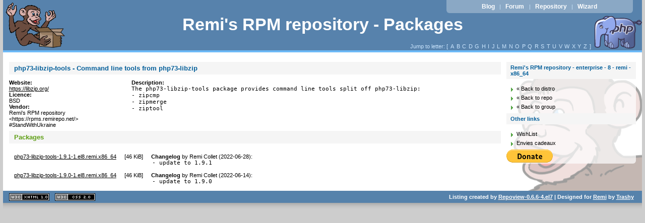

--- FILE ---
content_type: text/html
request_url: https://ftp.sjtu.edu.cn/remi/enterprise/8/remi/x86_64/repoview/php73-libzip-tools.html
body_size: 3368
content:
<!DOCTYPE html PUBLIC "-//W3C//DTD XHTML 1.0 Strict//EN" "http://www.w3.org/TR/xhtml1/DTD/xhtml1-strict.dtd">
<html xmlns="http://www.w3.org/1999/xhtml">
<head>
	<meta content="text/html; charset=utf-8" http-equiv="content-type" />
<title>Remi's RPM repository - enterprise - 8 - remi - x86_64</title>
	<link href="layout/repostyle.css" type="text/css" rel="stylesheet" />
	<meta content="noindex,follow" name="robots" />
	<link href="/favicon.ico" rel="shortcut icon" />
</head>
<body>
	<div id="page">
		<div id="top">
			<h1><span><a href="/">Remi's RPM repository - Packages</a></span></h1>
		</div>
		<p id="prelude">
			<a href="https://blog.remirepo.net/">Blog</a> |
			<a href="https://forum.remirepo.net/">Forum</a> |
			<a href="/">Repository</a> |
			<a href="https://rpms.remirepo.net/wizard/">Wizard</a>
		</p>
		<p class="nav">Jump to letter: [
			<span class="letterlist">
				<a href="letter_a.group.html" class="nlink">A</a><a href="letter_b.group.html" class="nlink">B</a><a href="letter_c.group.html" class="nlink">C</a><a href="letter_d.group.html" class="nlink">D</a><a href="letter_g.group.html" class="nlink">G</a><a href="letter_h.group.html" class="nlink">H</a><a href="letter_i.group.html" class="nlink">I</a><a href="letter_j.group.html" class="nlink">J</a><a href="letter_l.group.html" class="nlink">L</a><a href="letter_m.group.html" class="nlink">M</a><a href="letter_n.group.html" class="nlink">N</a><a href="letter_o.group.html" class="nlink">O</a><a href="letter_p.group.html" class="nlink">P</a><a href="letter_q.group.html" class="nlink">Q</a><a href="letter_r.group.html" class="nlink">R</a><a href="letter_s.group.html" class="nlink">S</a><a href="letter_t.group.html" class="nlink">T</a><a href="letter_u.group.html" class="nlink">U</a><a href="letter_v.group.html" class="nlink">V</a><a href="letter_w.group.html" class="nlink">W</a><a href="letter_x.group.html" class="nlink">X</a><a href="letter_y.group.html" class="nlink">Y</a><a href="letter_z.group.html" class="nlink">Z</a>
			</span>]
		</p>
		<div id="wrapper">
			<div id="main">
				<div id="content">
					<h2>php73-libzip-tools - Command line tools from php73-libzip</h2>
					<dl id="pkg_main">
						<dt>Website:</dt>
						<dd><a href="https://libzip.org/">https://libzip.org/</a></dd>
						<dt>Licence:</dt>
						<dd>BSD</dd>
						<dt>Vendor:</dt>
						<dd>Remi's RPM repository &lt;https://rpms.remirepo.net/> #StandWithUkraine</dd>
					</dl>
					<dl id="pkg_description">
						<dt>Description:</dt>
						<dd><pre>The php73-libzip-tools package provides command line tools split off php73-libzip:
- zipcmp
- zipmerge
- ziptool</pre></dd>
					</dl>
					<h3>Packages</h3>
					<table cellpadding="0" cellspacing="10" border="0">
						<tr>
							<td>
								<a href="../php73-libzip-tools-1.9.1-1.el8.remi.x86_64.rpm" class="inpage">php73-libzip-tools-1.9.1-1.el8.remi.x86_64</a> 
							</td>
							<td class="filesize">
								[<span class="nowrap">46 KiB</span>]
							</td>
							<td>
								<strong>Changelog</strong> by <span>Remi Collet (2022-06-28)</span>:
								<pre>- update to 1.9.1</pre>
							</td>
						</tr><tr>
							<td>
								<a href="../php73-libzip-tools-1.9.0-1.el8.remi.x86_64.rpm" class="inpage">php73-libzip-tools-1.9.0-1.el8.remi.x86_64</a> 
							</td>
							<td class="filesize">
								[<span class="nowrap">46 KiB</span>]
							</td>
							<td>
								<strong>Changelog</strong> by <span>Remi Collet (2022-06-14)</span>:
								<pre>- update to 1.9.0</pre>
							</td>
						</tr>
					</table>
				</div>
			</div>
			<div id="sidebar">
				<h2>Remi's RPM repository - enterprise - 8 - remi - x86_64</h2>
				<ul class="levbarlist">
					<li>
						<a href="/" class="nlink" title="Back to distribution choice">« Back to distro</a>
					</li>
					<li>
						<a href="../../../" class="nlink" title="Back to repository choice">« Back to repo</a>
					</li>
					<li>
						<a href="unspecified.group.html" class="nlink" title="Back to package listing">« Back to group</a>
					</li>
				</ul>
				<h2>Other links</h2>
				<ul>
					<li><a href="https://www.amazon.com/wishlist/1AFH00IXFY6M0" class="nlink" title="My Amazon.com Wishlist">WishList</a></li>
					<li><a href="https://www.amazon.fr/wishlist/33P6MW6KQC8GX" class="nlink" title="Mes Envies cadeaux sur Amazon.fr">Envies cadeaux</a></li>
				</ul>
<form action="https://www.paypal.com/cgi-bin/webscr" method="post"><div>
<input type="hidden" name="cmd" value="_s-xclick" />
<input type="hidden" name="encrypted" value="-----BEGIN [base64]/RG2ZL2AMMMYPuXfFUDB/oa1huOaWmTdoyi9vFuBYw8bxYniwXlkoZWOABdYIckvy5KMJX3bK8WU6wDLlVJvnPy6+Vp/nDK0c823zM1ZHX5ZEiMtO7ddCH4h5ckGVH6DELMAkGBSsOAwIaBQAwgawGCSqGSIb3DQEHATAUBggqhkiG9w0DBwQI4M5ItoPa/1iAgYh/cDUWOuv2PZOUYssgGD+Ntl6uQnpQX6KxqFpvIrbe6RwvDQncvvczSuXI+I7V2iWa/B5SMJnRXlbImrgnJrn6sFITNYzn0396jk89sd7auNYmP7zIKHxzUUNkiT3JeEagIJeHyiPSkVEcwYLFB5/[base64]/ETMS1ycjtkpkvjXZe9k+6CieLuLsPumsJ7QC1odNz3sJiCbs2wC0nLE0uLGaEtXynIgRqIddYCHx88pb5HTXv4SZeuv0Rqq4+axW9PLAAATU8w04qqjaSXgbGLP3NmohqM6bV9kZZwZLR/klDaQGo1u9uDb9lr4Yn+rBQIDAQABo4HuMIHrMB0GA1UdDgQWBBSWn3y7xm8XvVk/UtcKG+wQ1mSUazCBuwYDVR0jBIGzMIGwgBSWn3y7xm8XvVk/[base64]/zANBgkqhkiG9w0BAQUFAAOBgQCBXzpWmoBa5e9fo6ujionW1hUhPkOBakTr3YCDjbYfvJEiv/2P+IobhOGJr85+XHhN0v4gUkEDI8r2/rNk1m0GA8HKddvTjyGw/XqXa+LSTlDYkqI8OwR8GEYj4efEtcRpRYBxV8KxAW93YDWzFGvruKnnLbDAF6VR5w/[base64]/d0M+0ZEWTQEP3aMqIL/zeg70LYhg4/kgfR2jrN2IwxkChLoiZi6bQulQ==-----END PKCS7----- " />
<input src="https://www.paypal.com/en_US/i/btn/btn_donate_LG.gif" alt="PayPal - The safer, easier way to pay online!" type="image" name="submit" />
<img src="https://www.paypal.com/fr_FR/i/scr/pixel.gif" alt="" height="1" width="1" />
</div></form>
			</div>
		</div>
        <hr style="clear: both;" />
	</div>
	<div id="footer">
		<ul id="w3c">
			<li>
				<a href="http://validator.w3.org/check/referer" id="vxhtml">XHTML 1.1 valide</a>
			</li>
			<li>
				<a href="http://jigsaw.w3.org/css-validator/check/referer" id="vcss">CSS 2.0 valide</a>
			</li>
		</ul>
		<p>
			Listing created by <a href="http://mricon.com/trac/wiki/Repoview" class="repoview">Repoview-0.6.6-4.el7</a> | Designed for <a href="http://blog.remirepo.net">Remi</a> by <a href="http://blog.ulysses.fr">Trashy</a>
		</p>
	</div>
</body>
</html>

--- FILE ---
content_type: text/css
request_url: https://ftp.sjtu.edu.cn/remi/enterprise/8/remi/x86_64/repoview/layout/repostyle.css
body_size: 4288
content:
/**
 * RepoView « Remi's Garfield » theme
 * Adapted for repoview by Johan Cwiklinski - http://ulysses.fr
 */

* {
	margin: 0;
	padding: 0;
	border: 0;
}

body {
	background: #CDCDCD;
	font: 0.7em Arial,sans-serif;
}

/* Common styles
-------------------------------------------------------- */

ul, ul li {
	list-style: none;
}

a:link, a:visited {
	color: #000;
	text-decoration: underline;
}

a:hover {
	color: #000;
	text-decoration: none;
}

pre {
	overflow: auto;
	height: auto;
	font-size:1.2em;
}

.left {
	float: left;
}

.right {
	float: right;
}

/* Page
-------------------------------------------------------- */

#page {
	background:white url(images/monkey.png) bottom right no-repeat;
	margin:0 auto;
	position:relative;
	width:99%;
}

#top {
	width:auto;
	margin: 0 0 19px;
    background: #5782AC url(images/elephpant_100_69.png) right 30px no-repeat;
    padding:0;
    border-bottom: 4px #6db9f7 solid;
    height: 100px;
}

#top h1 {
	font-size: 3em;
	text-align: center;
	background: transparent url(images/top_monkey.png) bottom left no-repeat;
	height:100px;
	margin:0;
}

#top h1 span{
	display:block;
	text-align:center;
	padding-top:30px;
	bottom:.2em;
}

#top a:link, #top a:visited, #top a:hover {
	color: #FFF;
	text-decoration: none;
}

#prelude {
	position: absolute;
	top: 0;
	right: 18px;
	width: 370px;
	padding: 6px 0 6px;
	color: #CAE4FC;
	text-align: center;
    background-color: rgba(255,255,255,.3);
    border-radius: 0 0 6px 6px;

}

#prelude a:link, #prelude a:visited {
 	padding: 0 0.5em; 
	font-size: 1.1em;
	font-weight: bold;
	color: #fff;
	text-decoration: none;
}

#prelude a:hover {
	text-decoration: underline;
}

.levbar {
	float:left;
	width: 11em;
	height: 100%;
	border-right: 2px dotted gray; 
	border-bottom: 2px dotted gray;
}

.main {
	margin-left: 13em; 
}

#wrapper {
	width:auto;
	margin: 0 auto 10px;
	position:relative;
}

#main {
	float:left;
	display:inline;
	width:100%;
}

#content{
	margin-left:1em;
	margin-right:25em;
}

#sidebar {
	width: 23em;
	float:left;
	margin:0 0 0 -24em;
    background-color:rgba(255,255,255,.7);
    border-radius:6px;
}

#sidebar h2 {
	margin: 0 0 10px;
	padding: 5px 8px;
	background: #F5F5F5;
	color: #005D99;
	font-size: 1em;
	font-weight: bold;
}

#sidebar a:link, #sidebar a:visited {
	text-decoration: none;
}

#sidebar a:hover {
	text-decoration: underline;
}

#sidebar ul {
	padding: 0 0 4px;
}

#sidebar li {
	padding: 3px 4px 3px 20px;
	background: transparent url(images/sidebar_li.png) no-repeat 10px 7px;
}

#sidebar p {
	padding: 0 0 4px 10px;
}

#footer {
	clear: both;
	width:99%;
    margin: 0 auto;
	padding: 0 0 14px;
	background: transparent url(images/footer.png) repeat-x center bottom;
}

#footer p {
	margin: 0 auto;
	padding: 6px 16px 6px 0;
	background: #5682ab;
	color: #FFF;
	text-align: right;
	font-weight: bold;
}

#footer p a:link, #footer p a:visited {
	color: #FFF;
	text-decoration: underline;
}

#footer p a:hover {
	text-decoration: none;
}

#content h3,
#content h2,
.pagetitle{
	clear: left;
	margin: 0 0 10px 0;
	padding: 5px 10px;
	background: #F5F5F5;
	color: #5E9E14;
	font-weight: bold;
}
#content h2,
.pagetitle{
	color: #005D99;
	font-size:1.2em;
}

.pkglist{
	margin-bottom: 1.5em;
	font-size: 1.2em;
}

.pkglist li {
	padding: .1em 0 .1em 10px;
	background: transparent url(images/li.png) no-repeat 0 5px;
}

.nav {
	position:absolute;
	right:9em;
	text-align:right;
	top:80px;
	padding:6px 0;
	color:#CAE4FC;
}
.letterlist a {
	padding: 0 .2em;
	color:#CAE4FC;
	text-decoration:none;
}
.letterlist a:hover{
	text-decoration:underline;
}
.repoview {
	text-decoration: none;
	color: gray;
	border-bottom: 1px dotted gray;
}

dl{
	margin-bottom:.5em;
}

#pkg_main{
	float:left;
	width:20em;
	margin-right:2%;
}

dt{
	font-weight: bold;
}

td{
	vertical-align:top;
}

td pre{
	margin: 0 0 .2em .2em;
}

.nowrap{
	white-space: nowrap
}

td.filesize{
	text-align:right;
	padding:0 .5em;
}

#vxhtml, #vcss{
	text-indent:90px;
	width:80px;
	height:15px;
	float:left;
	overflow:hidden;
	margin-left:1em;
	margin-top:.5em;
}

#vxhtml{
	background:transparent url(images/w3c-xhtml10.png) 0 0 no-repeat;
}
#vcss{
	background:transparent url(images/w3c-css20.png) 0 0 no-repeat;
}

/** Seems unused */
.nactive {
	border-bottom: 1px dotted blue;
	color: blue;
	text-decoration: none;
}
.ninactive {
	color: gray; 
}
.field  {
	text-align: right;
}
